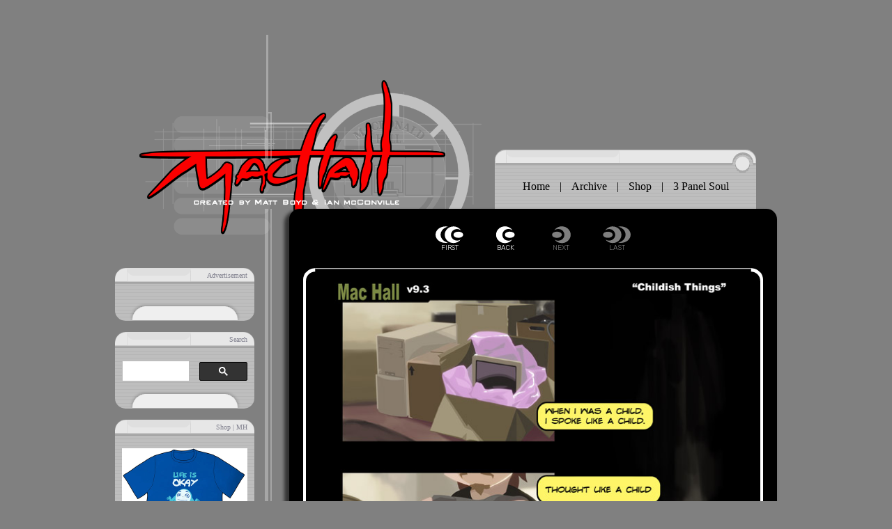

--- FILE ---
content_type: text/html; charset=UTF-8
request_url: http://machall.com/index.php?strip_id=296
body_size: 10933
content:
<!DOCTYPE html>
<html lang="en" class="no-js">
	<head>
		<!-- Document Meta -->
		<meta http-equiv="Content-Type" content="text/html; charset=utf-8" />
		<meta name="viewport" content="width=device-width, initial-scale=1.0">
		<title>Mac Hall - Comic - Childish Things</title>

		<!-- CC Generated Meta -->
		<meta name="description" content="College is shenanigans." /><meta name="twitter:title" content="Mac Hall" /><meta name="twitter:description" content="College is shenanigans." />
		<!-- Style sheets -->
		<link href="https://cdn.hiveworkscomics.com/jumpbar.css" rel="stylesheet" type="text/css" />
		<link href="http://www.machall.com/comiccontrol/defaultstyles.css" rel="stylesheet" type="text/css" />
		<link href="http://www.machall.com/templates/machall/styles.css?v=2" type="text/css" rel="stylesheet" />

		<!-- Favicon -->
		<link rel="icon" href="/favicon.ico" type="image/x-icon">
		<link rel="shortcut icon" href="/favicon.ico" type="image/x-icon">
		<link rel="shortcut icon" href="/favicon.ico" type="image/x-icon" />
		<link rel="apple-touch-icon" sizes="180x180" href="/apple-touch-icon.png">
		<link rel="icon" type="image/png" sizes="32x32" href="/favicon-32x32.png">
		<link rel="icon" type="image/png" sizes="16x16" href="/favicon-16x16.png">
		<link rel="manifest" href="/site.webmanifest">
		<link rel="mask-icon" href="/safari-pinned-tab.svg" color="#5bbad5">
		<meta name="msapplication-TileColor" content="#39407a">
		<meta name="theme-color" content="#ffffff">

		<!-- Opengraph -->
		<meta property="og:url" content="http://www.machall.com/">
		<meta property="og:title" content="Mac Hall">
		<meta property="og:type" content="website">
		<meta property="og:description" content="College is shenanigans.">
		<meta property="og:image" content="http://www.machall.com/comics/20060922.jpg">		

		<!-- Twitter -->
		<meta name="twitter:site" content="@ThreePanelSoul">
		<meta name="twitter:card" content="summary_large_image">		
		<meta name="twitter:image" content="http://www.machall.com/comics/20060922.jpg">			

		<!-- Schema.org/ -->
		<script type='application/ld+json'>
		{
		"@context": "http://www.schema.org",
		"@type": "ComicStory",
		"name": "Mac Hall",
		"url": "http://www.machall.com/",
		"author":"Mac Hall",
		"publisher": "Hiveworks Comics",
		"about":"College is shenanigans."
		}
		</script>

		<!-- Javascript -->
		<script src="https://ajax.googleapis.com/ajax/libs/jquery/3.2.1/jquery.min.js"></script>

		<!-- Ad Code -->
		<script src="https://hb.vntsm.com/v3/live/ad-manager.min.js" type="text/javascript" data-site-id="64e36277bb217e28f5c799c9" data-mode="scan" async onerror="javascript:runFallback();"></script>
		<script src="https://cdn.thehiveworks.com/js/fallback.js"></script>
		
		<!-- Google tag (gtag.js) --> 
		<script async src="https://www.googletagmanager.com/gtag/js?id=G-X609Q3V8RT"></script> 
		<script> window.dataLayer = window.dataLayer || []; function gtag(){dataLayer.push(arguments);} gtag('js', new Date()); gtag('config', 'G-X609Q3V8RT'); </script>

	</head>
<body>
    <div id="wrapper">
		<div id="top-space"></div>
        <header id="header">
            <a href="http://www.machall.com/" class="site-title" alt="Mac Hall"><span id="logo"></span></a>
			<menu id="menu">
				<div id="topper"></div>
				<a href="http://www.machall.com/">Home</a> |
				<a href="http://www.machall.com/comic/archive">Archive</a> |
				<a href="https://topatoco.com/collections/three-panel-soul/" target="_blank">Shop</a> |
				<a href="http://www.threepanelsoul.com/" target="_blank">3 Panel Soul</a>
			</menu>
        </header>
        <main id="content">
			<div id="sidebar">
				<div class="side-container">
					<span class="side-top">Advertisement</span>
					<div id="middle-space"></div>
				</div>
				<div class="side-container">
					<span class="side-top">Search</span>
					<script async src="https://cse.google.com/cse.js?cx=d5a86f3e35f624f23"></script>
					<div class="gcse-search"></div>
				</div>
				<div class="side-container">
					<span class="side-top">Shop | MH</span>
					<a href="https://topatoco.com/collections/three-panel-soul/" target="_blank"><img src="https://www.machall.com/uploads/1690297719-3ps-lifeisok_360x360.jpg"></a>
				</div>
				<div class="side-container">
					<span class="side-top">Three Panel Soul</span>
					<a href="http://www.threepanelsoul.com/" target="_blank"><img src="https://www.machall.com/uploads/1690297890-3pslogo.png"></a>
				</div>
				<div id="hivebee"><a href="https://hiveworkscomics.com/" target="_blank"><img src="/templates/machall/images/hivebee.svg"></a></div>
			</div>		<div id="primary">
		<div id="comic-area">
			<div id="nav-small"><nav class="cc-nav" role="navigation"><a class="cc-first" title="First" rel="first" href="http://www.machall.com/comic/moving-in">First</a><a class="cc-prev" rel="prev" title="Previous" href="http://www.machall.com/comic/origins">Back</a><div class="cc-next-dis" title="Next">Next</div><div class="cc-last-dis" title="Last">Last</div></nav></div>
			<div id="comic-wrap">
				<div id="cc-comicbody"><img title="Childish Things" src="http://www.machall.com/comics/20060922.jpg" id="cc-comic" />				<script>
				function leftArrowPressed() {
					var prev = "http://www.machall.com/comic/origins";
					window.location = prev;
				}

				function rightArrowPressed() {
					var next = "http://www.machall.com/comic/childish-things";
					window.location = next;
				}

				document.onkeydown = function(evt) {
					evt = evt || window.event;
					switch (evt.keyCode) {
						case 37:
							leftArrowPressed();
							break;
						case 39:
							rightArrowPressed();
							break;
					}
				};
				</script>
				</div>			</div>
			<nav class="cc-nav" role="navigation"><a class="cc-first" title="First" rel="first" href="http://www.machall.com/comic/moving-in">First</a><a class="cc-prev" rel="prev" title="Previous" href="http://www.machall.com/comic/origins">Back</a><div class="cc-next-dis" title="Next">Next</div><div class="cc-last-dis" title="Last">Last</div></nav>		</div>
		<div id="hw-jumpbar"></div>
		<script src="https://cdn.hiveworkscomics.com/jumpbar.js"></script>
		<div id="text-area"><div id="text-wrap">
		<div class="cc-newsarea"><div class="cc-newsheader"><a href="http://www.machall.com/comic/childish-things">Childish Things</a></div><div class="cc-publishtime">Posted September 22, 2006 at 3:00 am</div><div class="cc-newsbody"></div></div><div id="cc-transcriptclick"><button type="button" id="cc-transcriptbutton">Click to view comic transcript</button><div class="cc-transcript" id="cc-transcripttogglediv" style="display:none"><p><span style="font-family: Tahoma, verdana, arial, helvetica, sans-serif; font-size: 12px;">[[Various boxes with computer equipment packed in them]] <br>When I was a child, I spoke like a child. <br>[[Ian is folding laundry; There is a box with STFU crossed out, and "STUFF" written on it.]] <br>Thought like a child. <br>[[Ian and Matt shaking hands; JM looking on.]] <br>Felt like a child.<br>[[Ian in an airplane, by a window.]] <br>Now that I have become a man, I have to put away childish things. <br>[[Ian's hand placing a figurine of a lady fighter.]] <br>But I&nbsp;</span><span class="highlight" style="font-weight: bold; font-family: Tahoma, verdana, arial, helvetica, sans-serif; font-size: 12px;">unpacked most of them</span><span style="font-family: Tahoma, verdana, arial, helvetica, sans-serif; font-size: 12px;">&nbsp;when I got there. <br>[[Two monitors are set up, with various figures on top of them. The STFU box is back. There is a piece of paper on a pillar with "Three Rings" on it, with a logo of three circles underneath it.]]</span><br></p></div></div>				<script>
					$("#cc-transcriptbutton").on("click", function(){
						$("#cc-transcripttogglediv").slideToggle();
					});
				</script>
				</div></div>
		
					<div id="news-area"><div id="news-wrap">
			<article class="cc-blogpost"><div class="cc-blogtitle"><a href="http://www.machall.com/news/minor-tweak">Minor tweak</a></div><div class="cc-blog-publishtime">Posted November 3, 2007 at 8:05 pm</div><div class="cc-blogcontent">I put a link to the <a href="http://www.threepanelsoul.com/chat">chat page</a>. I also added a link to <a href="http://www.threepanelsoul.com">Three Panel Soul</a> since some people are still coming to the site cold and asking why we aren't doing comics anymore.</div></article><article class="cc-blogpost"><div class="cc-blogtitle"><a href="http://www.machall.com/news/that-should-do-it">That should do it.</a></div><div class="cc-blog-publishtime">Posted June 20, 2007 at 11:16 am</div><div class="cc-blogcontent">All the comics are loaded back in. I still need to restore the rants, especially the ones that contained comics, like the Morrowind Mod one.<br />
<br />
I also still need tinker with the archive pages. You can search by dialog with that box to the lower right, and once all the comics are transcribed, OhNoRobot will have a <a href="http://ohnorobot.com/archive.pl?comic=286&show=0&page=1">list</a>. We still want to just have a list on our page instead of a <a href="http://www.machall.com/archive.php">calendar</a>, but that's what we've got for now.</div></article><article class="cc-blogpost"><div class="cc-blogtitle"><a href="http://www.machall.com/news/work-in-progress">Work in progress</a></div><div class="cc-blog-publishtime">Posted June 15, 2007 at 9:24 am</div><div class="cc-blogcontent">Thanks to everyone who's been sending in transcriptions. I'm uploading the archives at a rate of about 30 a day, so I hope to have it back up in a reasonable time.
<BR><BR>
<a href="http://threepanelsoul.com/contact.html">Let me know</a> if you see something odd, like two comics appearing on the same page, or a comic repeated. It means I borked up somewhere.</div></article><div style="clear:both;"></div><div class="cc-readmore"><a href="http://www.machall.com/news"></a></div>			<p><a href="/news">» Older news</a></p>
			</div></div>
				
		
		</div><!--end primary-->    </main>	
	<div id="bottom-decor"></div>
</div><!--/wrapper-->
<footer id="cc-footer">
	<p>2000-2007 © Ian McConville & Matt Boyd.<br/>
	Hosted by <a href="https://hiveworkscomics.com/" target="_blank">Hiveworks Comics</a> | <a href="https://www.hiveworkscomics.com/privacy-policy" target="_blank">Privacy Policy</a>.
</footer>

<script>
	
<!-- Ad Replacement Code -->
	$width = $(window).width();
	if($width > 900){ 
		$('#top-space').append('<div class="vm-placement" data-id="64e3676873b54024d0030964"></div>');
		$('#middle-space').append('<div class="vm-placement" data-id="64e3677c73b54024d0030968"></div>');	
		}
	else{ 
		$('#top-space').append('<div class="vm-placement" data-id="64e3677473b54024d0030966"></div>');
		$('#middle-space').append('<div class="vm-placement" data-id="64e36788bb217e28f5c79a04"></div>');
		}
</script>
</body>
</html>


--- FILE ---
content_type: text/css
request_url: http://www.machall.com/templates/machall/styles.css?v=2
body_size: 2747
content:
/*
Comic Title: Mac Hall
Author: Kevin Wilson & Kiri Yu
Description: Template developed for Comic Control installation on Hiveworks servers.  
Comic Control Version: 4.3
*/

/* TYPOGRAPHY */
@import url('https://fonts.googleapis.com/css2?family=Rubik:wght@300&display=swap');

h1 {
	font-size: 27.6px;
}

h2 {
	font-size: 19.2px;
}

h3 {
	
}

h4 {
	
}

hr { border-style: solid; border-width: 2px; margin-top: 1em; }

@media screen and (min-width: 600px){
}


/* GLOBAL */

html {

}

body {
	background: #808080; 
    font-family: "Times New Roman", serif;
    padding:0;
    margin:0;
    box-sizing: border-box;
}

img {
    max-width:100%;
}

a {
    color:#000;
}

a:hover {
	opacity: .75;
}

#wrapper {
    box-sizing: border-box;
    margin:10px auto 0;
    max-width: 950px;
}

select { max-width: 100%; }

.space {
	background: #ccc;
}


/* HEADER */

#header {
    text-align: center;
    padding: 0 30px 0;
    width: 100%;
    box-sizing: border-box;
	display: flex;
	justify-content: space-between;
	align-items: flex-end;
	margin-top: -50px;
	background: url(images/left-techlines-top-piece.svg) top 0 left 135px no-repeat;
}

#header-left {
	
}

#logo {
	background: url(images/logo-seal.png) no-repeat center/contain;
	max-width: 500px;
	height: 250px;
	z-index: -10;
    position: relative;
    bottom: -65px;
	display: block;
}
a:hover #logo { opacity: 1; }

.site-title {
	text-align:center;
	font-weight:bold;
	display:block;
	width: 100%;
	max-width: 500px;
}

a.site-title {
	opacity: 1;
}

#header-right {

}

#top-space{
	max-width: 970px;
	height: 90px;
	margin: 0 auto;
	text-align:center;
}


/* MENU */

#menu {
	text-align: center;
	padding:0;
	margin:0;
	justify-content: center;
	background: url(images/menu-background-repeat.svg);
	width: 375px;
	height: 85px;
	border-radius: 15px 15px 0 0;
}
#menu #topper { background: url(images/header-menu-top-circle-style.svg) no-repeat center/contain; width: 100%; height: 34px; }

#menu div {
	position: relative;
}

#menu a {
	padding: 10px;
	display: inline-block;
	color: #000;
	cursor: pointer;
	text-decoration: none;
}

#mob-menu {

}


/* MAIN CONTENT */

main#content {
	display: flex;
	justify-content: space-between;
	background: url(images/left-techlines-repeat-slice.svg) top 0 left 135px repeat-y;
}

#primary { max-width: 700px;}

/* SIDE BAR */

#sidebar {
	margin-top: 85px;

}

.side-container {
	background-image: url(images/menu-bottom-bar.svg), url(images/sidebar-top.svg), url(images/menu-background-repeat.svg);
	background-position: center bottom -2px, center top, center;
	background-repeat: no-repeat, no-repeat, repeat;
	background-size: auto, contain, auto;
	box-sizing: border-box;
	width: 200px;
	border-radius: 15px;
	padding: 35px 10px;
	margin: 0 0 1em;
	text-align: center;
}

.side-top { 
    color: #80808E;
    font-size: 10px;
    text-align: right;
    display: block;
    margin: -30px 0 25px;
}

.gsc-control-cse { padding: 0 !important; background: none !important; border: 0 !important; }

/* COMIC AREA */

#comic-area {
    margin-bottom:30px;
    text-align:center;
	padding: 5px;
	background: #000;
	border-radius: 15px;
	box-shadow: -5px 5px 5px 2px #333;
}
#comic-wrap { 
	margin: 15px 15px 0;
    background-image: url(images/interior-content-top.svg), url(images/interior-content-bottom.svg), url(images/interior-content-border-single-line.svg), url(images/interior-content-border-single-line.svg);
    background-repeat: no-repeat, no-repeat, repeat-y, repeat-y;
    background-position: center top, center bottom, left, right;
    background-size: contain, contain, auto, auto;
    padding: 20px 45px 40px;
	border-radius: 17px;
}

#cc-comicbody a:hover {
	opacity: 1;
}

#cc-comicbody {
	text-align:center;
}


/* COMIC NAV */

.cc-nav {
	max-width:600px;
	margin: 0 auto;
	padding:20px;
	display:flex;
	justify-content: center;
}

.cc-nav a, .cc-nav div {
	margin:0 10px;
	display:block;
	height: 30px;
	width: 60px;
	padding-top: 45px;
	color: #fff;
	box-sizing: border-box;
	text-decoration: none;
	font-family: 'Rubik', sans-serif;
	text-transform: uppercase;
	font-size: 10px;
}
#nav-small .cc-nav a, #nav-small  .cc-nav div { height: 20px; padding-top: 25px; }

.cc-nav a:hover {
	opacity: .75;
}


.cc-first, .cc-first-dis {
	background:url('images/first.svg') no-repeat center/contain;
}

.cc-prev, .cc-prev-dis {
	background:url('images/back.svg') no-repeat center/contain;;
}

.cc-next,.cc-next-dis {
	background:url('images/next.svg') no-repeat center/contain;;
}

.cc-last,.cc-last-dis {
	background:url('images/last.svg') no-repeat center/contain;;
}

.cc-navaux {
}

.cc-first-dis, .cc-prev-dis, .cc-next-dis, .cc-last-dis { 
	opacity: .5;
}

.cc-first, .cc-first-dis, .cc-prev, .cc-prev-dis {
	
}


.cc-first img, .cc-first-dis img, .cc-prev img, .cc-prev-dis img {
	
}

.cc-next,.cc-next-dis, .cc-last, .cc-last-dis {
	
}

.cc-next img,.cc-next-dis img, .cc-last img, .cc-last-dis img {
	
}


/* SIDEBAR */

#right-space {
	width: 160px;
	height: 600px;	
}

#hive-logo {

}


/* JUMPBAR */

#hw-jumpbar {
    background:#000;
    margin:20px 0;
	border-radius: 20px;
	box-shadow: -5px 5px 5px 2px #333;
}
.hw-jump-discover {
    background: #fff;
}
.hw-jump-discover a { color: #000; }
.hw-jump-desc-wrap {
    background:#000; color: #fff;
	border: 2px solid white;
	border-top: 0;
}
.hw-jump-title {
    background:#fff; color: #000;
}
.hw-jump-down {
    border-top:20px solid #fff;
}
.hw-jump-mid {
    background:#000;
}
.hw-jump-arrow-left {
	cursor: pointer;
}
.hw-jump-arrow-right {
	cursor: pointer;
}
.hw-jump-arrow-left:hover, .hw-jump-arrow-right:hover {
	opacity: .75;
}

#hivebee { width: 100px; margin: 0 auto; text-align: center;}

/* BOTTOM AREA */

#bottom {
	
}

#bottom-left {
	
}

.cc-newsarea {
	
}

.cc-newsheader, .cc-newsheader a {

}

.cc-publishtime{

}

.cc-newsbody {
	
}

#bottom-right {
	
}

#bottom-space {
	width: 300px;
	height: 250px;
	margin-top: 20px;	
}



/* FOOTER */

footer#global-footer{
	text-align: center;
	padding: 20px;
}


/* TEXT PAGE */

#text-area, #news-area {

    margin-bottom:30px;
    text-align:center;
	padding: 5px;
	background: #000;
	color: #fff;
	border-radius: 15px;
	box-shadow: -5px 5px 5px 2px #333;
	max-width: 100%;
}

#text-wrap, #news-wrap {	
	background: #000;
	background-image: url(images/interior-content-top.svg), url(images/interior-content-bottom.svg), url(images/interior-content-border-single-line.svg), url(images/interior-content-border-single-line.svg);
    background-repeat: no-repeat, no-repeat, repeat-y, repeat-y;
    background-position: center top, center bottom, left, right;
    background-size: contain, contain, auto, auto;
    padding: 20px 45px 40px;
	border-radius: 17px;
	margin: 1em;
}
#text-wrap a, #news-wrap a { color: #fff;}
.cc-newsheader a { text-decoration: none; }
.cc-blogcontent { text-align: left; }

.text-box {

}
#bottom-decor { background: url(images/left-techlines-left-lower-corner-piece.svg) bottom left 135px no-repeat; height: 80px; }
#cc-footer {
	background-image: url(images/footer-menu-bottom-bar.svg), url(images/menu-background-repeat.svg);
    background-repeat: no-repeat, repeat;
	background-size:  100%, auto;
	background-position: bottom -2px center, center;
    padding: 50px 0 2em;
    margin: -120px auto 2em;
	box-shadow: -5px 5px 7px 3px #333;
	border-radius: 20px;
    position: relative;
    left: 30px;
    width: 350px;
    text-align: center;
	z-index: -10;

}


/* BLOG */

.cc-blogpost {
	background-color: #e7e7e7;
	background-image: url(images/news-menu-top.svg), url(images/news-menu-bottom.svg), url(images/news-bg2.svg);
	background-repeat: no-repeat, no-repeat, repeat;
	background-size: auto;
	background-position: top -2px center, bottom -8px center, center;
	color: #000;
	margin: .5em 0 1em;
	padding: 35px 10px; 
	border-radius: 19px 19px 25px 25px; 
	border: 5px solid black;
}
.cc-blogtitle { text-align: left; }
#news-wrap .cc-blogpost a { color: #000; }
.cc-blogtitle a { text-decoration: none; font-size: 20px; font-style: italic;}
.cc-blogtitle a:hover { text-decoration: underline; }
.cc-blog-publishtime { color: #BA004E; text-align: right; font-size: 14px; }

#cc-transcriptclick { padding: 0; border: 0; text-align: center; }


#text-area td p, #news-area td p {
	padding: 0;
}

#text-area p, #news-area p {
}

#text-area h2, #news-area h2 {
	margin: 0 0 8px 0;	
}


@media screen and (min-width: 600px){
	#text-area, #news-area {
		width: 700px;
		box-sizing: border-box;
	}

	#text-area table tr, #news-area table tr {
		flex-direction: row;
	}

	#text-area p, #news-area p {
		margin: 0;
	}

}

/* ARCHIVE PAGE */

.cc-storyline-contain {
	border-bottom: 3px solid #fff;
    padding-bottom: 20px;
    margin-bottom: 20px;
}


.cc-storyline-text {
	float: none;

}

.cc-storyline-header {
	border: 0; 

}


/* MEDIA QUERIES */


@media screen and (max-width: 900px){
	
	#top-space {		
		width:320px;
		height:50px;
	}
	#header { margin: 3em auto 0; padding: 0; flex-wrap: wrap; justify-content: space-evenly; background: none; }
	#logo { bottom: auto; }
	#menu, #sidebar { margin: 0 auto; }
	
	main#content { flex-wrap: wrap; flex-direction: column-reverse; background: none; }
	#primary { max-width: 90%; margin: 0 auto;}
	#sidebar { width: 90%; }
	.side-container { width: 100%; border-radius: 40px 40px 20px 20px; }
	.side-top { font-size: 16px; margin: -20px 20px 25px; }
	
	#bottom-decor { display: none; }
	#cc-footer { margin: 0 auto 2em; padding-top: 0.5em; border-radius: 20px; width: 90%; box-shadow: none; position: revert; }

}

--- FILE ---
content_type: image/svg+xml
request_url: http://www.machall.com/templates/machall/images/footer-menu-bottom-bar.svg
body_size: 949
content:
<svg width="326" height="28" viewBox="0 0 326 28" fill="none" xmlns="http://www.w3.org/2000/svg">
<g filter="url(#filter0_d_1393_4502)">
<path d="M4 25C4 13.9543 12.9543 5 24 5H302C313.046 5 322 13.9543 322 25V25H4V25Z" fill="#EFEFEF"/>
</g>
<defs>
<filter id="filter0_d_1393_4502" x="0" y="0" width="326" height="28" filterUnits="userSpaceOnUse" color-interpolation-filters="sRGB">
<feFlood flood-opacity="0" result="BackgroundImageFix"/>
<feColorMatrix in="SourceAlpha" type="matrix" values="0 0 0 0 0 0 0 0 0 0 0 0 0 0 0 0 0 0 127 0" result="hardAlpha"/>
<feOffset dy="-1"/>
<feGaussianBlur stdDeviation="2"/>
<feComposite in2="hardAlpha" operator="out"/>
<feColorMatrix type="matrix" values="0 0 0 0 0 0 0 0 0 0 0 0 0 0 0 0 0 0 0.25 0"/>
<feBlend mode="normal" in2="BackgroundImageFix" result="effect1_dropShadow_1393_4502"/>
<feBlend mode="normal" in="SourceGraphic" in2="effect1_dropShadow_1393_4502" result="shape"/>
</filter>
</defs>
</svg>


--- FILE ---
content_type: image/svg+xml
request_url: http://www.machall.com/templates/machall/images/header-menu-top-circle-style.svg
body_size: 1283
content:
<svg width="374" height="32" viewBox="0 0 374 32" fill="none" xmlns="http://www.w3.org/2000/svg">
<g filter="url(#filter0_d_1393_4640)">
<path d="M16 0H15C6.71582 0 0 6.71582 0 15V18H16V0Z" fill="#E7E7E7"/>
<rect width="161.75" height="18" transform="translate(16)" fill="#E7E7E7"/>
<path d="M16 0H177.75V1C177.75 5.97056 173.721 10 168.75 10H25C20.0294 10 16 5.97056 16 1V0Z" fill="#DFDFDF"/>
<path d="M177.75 18H339.5V0H177.75V18Z" fill="#E7E7E7"/>
<circle cx="355" cy="19" r="10" fill="#E7E7E7"/>
<path d="M339.5 18H340.5C340.5 9.71582 347.216 3 355.5 3C363.784 3 370.5 9.71582 370.5 18H374V15C374 6.71582 367.284 0 359 0H339.5V18Z" fill="#E7E7E7"/>
</g>
<defs>
<filter id="filter0_d_1393_4640" x="0" y="0" width="374" height="32" filterUnits="userSpaceOnUse" color-interpolation-filters="sRGB">
<feFlood flood-opacity="0" result="BackgroundImageFix"/>
<feColorMatrix in="SourceAlpha" type="matrix" values="0 0 0 0 0 0 0 0 0 0 0 0 0 0 0 0 0 0 127 0" result="hardAlpha"/>
<feOffset dy="3"/>
<feColorMatrix type="matrix" values="0 0 0 0 0 0 0 0 0 0 0 0 0 0 0 0 0 0 0.11 0"/>
<feBlend mode="normal" in2="BackgroundImageFix" result="effect1_dropShadow_1393_4640"/>
<feBlend mode="normal" in="SourceGraphic" in2="effect1_dropShadow_1393_4640" result="shape"/>
</filter>
</defs>
</svg>


--- FILE ---
content_type: image/svg+xml
request_url: http://www.machall.com/templates/machall/images/next.svg
body_size: 945
content:
<svg width="42" height="39" viewBox="0 0 42 39" fill="none" xmlns="http://www.w3.org/2000/svg">
<path d="M22.0916 37.9198C33.0331 37.9198 41.9029 29.4934 41.9029 19.099C41.9029 8.70465 33.0331 0.27832 22.0916 0.27832C14.9162 0.27832 8.63177 3.90228 5.15564 9.32865C7.55627 7.39087 10.6659 6.22171 14.0629 6.22171C21.6643 6.22171 27.8265 12.0758 27.8265 19.2972C27.8265 26.5185 21.6643 32.3726 14.0629 32.3726C10.9243 32.3726 8.03105 31.3746 5.71564 29.6944C9.28238 34.66 15.2863 37.9198 22.0916 37.9198Z" fill="white"/>
<path d="M11.1958 26.0329C13.9295 26.0329 16.5023 25.4216 18.4618 24.333C20.3542 23.2816 22.092 21.5129 22.092 19.099C22.092 16.6851 20.3542 14.9163 18.4618 13.865C16.5023 12.7764 13.9295 12.165 11.1958 12.165C8.46207 12.165 5.88925 12.7764 3.92973 13.865C2.03733 14.9163 0.299561 16.6851 0.299561 19.099C0.299561 21.5129 2.03733 23.2816 3.92973 24.333C5.88925 25.4216 8.46207 26.0329 11.1958 26.0329Z" fill="white"/>
</svg>


--- FILE ---
content_type: image/svg+xml
request_url: http://www.machall.com/templates/machall/images/first.svg
body_size: 1272
content:
<svg width="63" height="39" viewBox="0 0 63 39" fill="none" xmlns="http://www.w3.org/2000/svg">
<path d="M40.613 37.9198C29.6715 37.9198 20.8017 29.4934 20.8017 19.099C20.8017 8.70465 29.6715 0.27832 40.613 0.27832C47.7883 0.27832 54.0728 3.90228 57.549 9.32865C55.1483 7.39087 52.0387 6.22171 48.6417 6.22171C41.0403 6.22171 34.8781 12.0758 34.8781 19.2972C34.8781 26.5185 41.0403 32.3726 48.6417 32.3726C51.7803 32.3726 54.6735 31.3746 56.9889 29.6944C53.4222 34.66 47.4183 37.9198 40.613 37.9198Z" fill="white"/>
<path d="M27.9747 36.9532C26.1465 37.3607 24.2257 37.5779 22.2444 37.5779C9.95916 37.5779 4.722e-05 29.2281 4.722e-05 18.9281C4.722e-05 8.62812 9.95916 0.27832 22.2444 0.27832C24.2257 0.27832 26.1465 0.495495 27.9747 0.903C18.4666 3.02227 11.4608 10.2892 11.4608 18.9281C11.4608 27.567 18.4666 34.834 27.9747 36.9532Z" fill="white"/>
<path d="M51.5088 26.0329C48.7751 26.0329 46.2023 25.4216 44.2428 24.333C42.3504 23.2816 40.6126 21.5129 40.6126 19.099C40.6126 16.6851 42.3504 14.9163 44.2428 13.865C46.2023 12.7764 48.7751 12.165 51.5088 12.165C54.2425 12.165 56.8153 12.7764 58.7749 13.865C60.6673 14.9163 62.405 16.6851 62.405 19.099C62.405 21.5129 60.6673 23.2816 58.7749 24.333C56.8153 25.4216 54.2425 26.0329 51.5088 26.0329Z" fill="white"/>
</svg>


--- FILE ---
content_type: image/svg+xml
request_url: http://www.machall.com/templates/machall/images/last.svg
body_size: 1271
content:
<svg width="63" height="39" viewBox="0 0 63 39" fill="none" xmlns="http://www.w3.org/2000/svg">
<path d="M22.3111 37.9198C33.2526 37.9198 42.1224 29.4934 42.1224 19.099C42.1224 8.70465 33.2526 0.27832 22.3111 0.27832C15.1357 0.27832 8.85126 3.90228 5.37512 9.32865C7.77575 7.39087 10.8853 6.22171 14.2823 6.22171C21.8838 6.22171 28.046 12.0758 28.046 19.2972C28.046 26.5185 21.8838 32.3726 14.2823 32.3726C11.1438 32.3726 8.25053 31.3746 5.93513 29.6944C9.50186 34.66 15.5058 37.9198 22.3111 37.9198Z" fill="white"/>
<path d="M34.9495 36.9532C36.7777 37.3607 38.6985 37.5779 40.6798 37.5779C52.965 37.5779 62.9241 29.2281 62.9241 18.9281C62.9241 8.62812 52.965 0.27832 40.6798 0.27832C38.6985 0.27832 36.7777 0.495495 34.9495 0.903C44.4576 3.02227 51.4634 10.2892 51.4634 18.9281C51.4634 27.567 44.4576 34.834 34.9495 36.9532Z" fill="white"/>
<path d="M11.4153 26.0329C14.1489 26.0329 16.7218 25.4216 18.6813 24.333C20.5737 23.2816 22.3115 21.5129 22.3115 19.099C22.3115 16.6851 20.5737 14.9163 18.6813 13.865C16.7218 12.7764 14.1489 12.165 11.4153 12.165C8.68156 12.165 6.10873 12.7764 4.14922 13.865C2.25681 14.9163 0.519043 16.6851 0.519043 19.099C0.519043 21.5129 2.25681 23.2816 4.14922 24.333C6.10873 25.4216 8.68156 26.0329 11.4153 26.0329Z" fill="white"/>
</svg>


--- FILE ---
content_type: image/svg+xml
request_url: http://www.machall.com/templates/machall/images/left-techlines-repeat-slice.svg
body_size: 590
content:
<svg width="165" height="28" viewBox="0 0 165 28" fill="none" xmlns="http://www.w3.org/2000/svg">
<g clip-path="url(#clip0_1391_4437)">
<path fill-rule="evenodd" clip-rule="evenodd" d="M85 -2468H82V-2331H80V-2312H54V-2311H80V-2309H0V-2308H80V72H40V73H74V74H80V94H85V74H89V135H90V74H94V80H95V73H96V72H90V-2308H92V-2309H90V-2311H95V-2312H90V-2357H85V-2468ZM85 -2355V-2312H88V-2355H85ZM89 72H85V-2308H88V68H89V72ZM88 -2309H85V-2311H88V-2309Z" fill="white" fill-opacity="0.3"/>
</g>
<defs>
<clipPath id="clip0_1391_4437">
<rect width="165" height="28" fill="white"/>
</clipPath>
</defs>
</svg>


--- FILE ---
content_type: image/svg+xml
request_url: http://www.machall.com/templates/machall/images/interior-content-border-single-line.svg
body_size: 155
content:
<svg width="4" height="26" viewBox="0 0 4 26" fill="none" xmlns="http://www.w3.org/2000/svg">
<path d="M2 26L2 0" stroke="white" stroke-width="4"/>
</svg>


--- FILE ---
content_type: image/svg+xml
request_url: http://www.machall.com/templates/machall/images/left-techlines-left-lower-corner-piece.svg
body_size: 847
content:
<svg width="165" height="80" viewBox="0 0 165 80" fill="none" xmlns="http://www.w3.org/2000/svg">
<g clip-path="url(#clip0_1391_4423)">
<path d="M70 13C98.8 65 145.667 79.3333 165.5 80V71.5C159.895 71.2645 154.563 70.516 149.5 69.3499V49.5H147.5V68.8643C146.828 68.6928 146.162 68.5139 145.5 68.328V49.5H144.5V68.0406C109.545 57.7689 88.2707 27.7488 79 13H70Z" fill="white" fill-opacity="0.1"/>
<path fill-rule="evenodd" clip-rule="evenodd" d="M85 -2527H82V-2390H80V-2371H54V-2370H80V-2368H0V-2367H80V13H40V14H74V15H80V35H85V15H89V76H90V15H94V21H95V14H96V13H90V-2367H92V-2368H90V-2370H95V-2371H90V-2416H85V-2527ZM85 -2414V-2371H88V-2414H85ZM89 13H85V-2367H88V9H89V13ZM88 -2368H85V-2370H88V-2368Z" fill="white" fill-opacity="0.3"/>
</g>
<defs>
<clipPath id="clip0_1391_4423">
<rect width="165" height="80" fill="white"/>
</clipPath>
</defs>
</svg>


--- FILE ---
content_type: image/svg+xml
request_url: http://www.machall.com/templates/machall/images/back.svg
body_size: 938
content:
<svg width="43" height="39" viewBox="0 0 43 39" fill="none" xmlns="http://www.w3.org/2000/svg">
<path d="M20.786 37.9198C9.84455 37.9198 0.974758 29.4934 0.974758 19.099C0.974758 8.70465 9.84455 0.27832 20.786 0.27832C27.9614 0.27832 34.2459 3.90228 37.722 9.32865C35.3214 7.39087 32.2118 6.22171 28.8148 6.22171C21.2134 6.22171 15.0512 12.0758 15.0512 19.2972C15.0512 26.5185 21.2134 32.3726 28.8148 32.3726C31.9534 32.3726 34.8466 31.3746 37.162 29.6944C33.5953 34.66 27.5914 37.9198 20.786 37.9198Z" fill="white"/>
<path d="M31.682 26.0329C28.9483 26.0329 26.3755 25.4216 24.416 24.333C22.5236 23.2816 20.7858 21.5129 20.7858 19.099C20.7858 16.6851 22.5236 14.9163 24.416 13.865C26.3755 12.7764 28.9483 12.165 31.682 12.165C34.4157 12.165 36.9886 12.7764 38.9481 13.865C40.8405 14.9163 42.5782 16.6851 42.5782 19.099C42.5782 21.5129 40.8405 23.2816 38.9481 24.333C36.9886 25.4216 34.4157 26.0329 31.682 26.0329Z" fill="white"/>
</svg>


--- FILE ---
content_type: image/svg+xml
request_url: http://www.machall.com/templates/machall/images/sidebar-top.svg
body_size: 1088
content:
<svg width="186" height="21" viewBox="0 0 186 21" fill="none" xmlns="http://www.w3.org/2000/svg">
<g filter="url(#filter0_d_1508_3296)">
<path d="M16 0H15C6.71582 0 0 6.71582 0 15V18H16V0Z" fill="#E7E7E7"/>
<rect width="85" height="18" transform="translate(16)" fill="#E7E7E7"/>
<path d="M16 0H101V1C101 5.97056 96.9706 10 92 10H25C20.0294 10 16 5.97056 16 1V0Z" fill="#DFDFDF"/>
<path d="M101 18H186V15C186 6.71573 179.284 0 171 0H101V18Z" fill="#E7E7E7"/>
</g>
<defs>
<filter id="filter0_d_1508_3296" x="0" y="0" width="186" height="21" filterUnits="userSpaceOnUse" color-interpolation-filters="sRGB">
<feFlood flood-opacity="0" result="BackgroundImageFix"/>
<feColorMatrix in="SourceAlpha" type="matrix" values="0 0 0 0 0 0 0 0 0 0 0 0 0 0 0 0 0 0 127 0" result="hardAlpha"/>
<feOffset dy="3"/>
<feColorMatrix type="matrix" values="0 0 0 0 0 0 0 0 0 0 0 0 0 0 0 0 0 0 0.11 0"/>
<feBlend mode="normal" in2="BackgroundImageFix" result="effect1_dropShadow_1508_3296"/>
<feBlend mode="normal" in="SourceGraphic" in2="effect1_dropShadow_1508_3296" result="shape"/>
</filter>
</defs>
</svg>


--- FILE ---
content_type: image/svg+xml
request_url: http://www.machall.com/templates/machall/images/menu-bottom-bar.svg
body_size: 949
content:
<svg width="159" height="28" viewBox="0 0 159 28" fill="none" xmlns="http://www.w3.org/2000/svg">
<g filter="url(#filter0_d_1393_4464)">
<path d="M4 25C4 13.9543 12.9543 5 24 5H135C146.046 5 155 13.9543 155 25V25H4V25Z" fill="#EFEFEF"/>
</g>
<defs>
<filter id="filter0_d_1393_4464" x="0" y="0" width="159" height="28" filterUnits="userSpaceOnUse" color-interpolation-filters="sRGB">
<feFlood flood-opacity="0" result="BackgroundImageFix"/>
<feColorMatrix in="SourceAlpha" type="matrix" values="0 0 0 0 0 0 0 0 0 0 0 0 0 0 0 0 0 0 127 0" result="hardAlpha"/>
<feOffset dy="-1"/>
<feGaussianBlur stdDeviation="2"/>
<feComposite in2="hardAlpha" operator="out"/>
<feColorMatrix type="matrix" values="0 0 0 0 0 0 0 0 0 0 0 0 0 0 0 0 0 0 0.25 0"/>
<feBlend mode="normal" in2="BackgroundImageFix" result="effect1_dropShadow_1393_4464"/>
<feBlend mode="normal" in="SourceGraphic" in2="effect1_dropShadow_1393_4464" result="shape"/>
</filter>
</defs>
</svg>


--- FILE ---
content_type: application/javascript
request_url: https://hb.vntsm.com/v4/live/vms/63879.js
body_size: 1106
content:
"use strict";(self.__VM_WPK_C_LR__m=self.__VM_WPK_C_LR__m||[]).push([[63879],{29335(e,t,r){r.r(t),r.d(t,{DEFAULT_PH:()=>_,REQUEST_URL:()=>b,SYNC_URL:()=>v,spec:()=>y});var n=r(64467),a=r(80296),o=r(79675),i=r(6898),s=r(75203),p=r(70433),d=r(63172),m=r(90869),c=r(87037),u=r(50301);function f(e,t){var r=Object.keys(e);if(Object.getOwnPropertySymbols){var n=Object.getOwnPropertySymbols(e);t&&(n=n.filter(function(t){return Object.getOwnPropertyDescriptor(e,t).enumerable})),r.push.apply(r,n)}return r}function l(e){for(var t=1;t<arguments.length;t++){var r=null!=arguments[t]?arguments[t]:{};t%2?f(Object(r),!0).forEach(function(t){(0,n.A)(e,t,r[t])}):Object.getOwnPropertyDescriptors?Object.defineProperties(e,Object.getOwnPropertyDescriptors(r)):f(Object(r)).forEach(function(t){Object.defineProperty(e,t,Object.getOwnPropertyDescriptor(r,t))})}return e}var b="https://rtb.openx.net/openrtbb/prebidjs",v="https://u.openx.net/w/1.0/pd",_="2d1251ae-7f3a-47cf-bd2a-2f288854a0ba",y={code:"openx",gvlid:69,supportedMediaTypes:[c.D4,c.G_,c.s6],isBidRequestValid:function(e){var t=e.params.delDomain||e.params.platform;return p.A(e,"mediaTypes.banner")&&t?!!e.params.unit||p.A(e,"mediaTypes.banner.sizes.length")>0:!(!e.params.unit||!t)},buildRequests:function(e,t){var r=e.filter(function(e){return O(e)}),n=e.filter(function(e){return function(e){var t=!O(e)&&!h(e);return p.A(e,"mediaTypes.banner")||t}(e)||h(e)}).map(function(e){return l(l({},e),{},{mediaTypes:l(l({},e.mediaTypes),{},{video:void 0})})}),a=n.length?[x(n,t,null)]:[];return r.forEach(function(e){a.push(x([e],t,c.G_))}),a},interpretResponse:function(e,t){return e.body||(e.body={nbr:0}),g.fromORTB({request:t.data,response:e.body})},getUserSyncs:function(e,t,r,n){if(e.iframeEnabled||e.pixelEnabled){var a=e.iframeEnabled?"iframe":"image",o=[],i=v;if(r&&(o.push("gdpr="+(r.gdprApplies?1:0)),o.push("gdpr_consent="+encodeURIComponent(r.consentString||""))),n&&o.push("us_privacy="+encodeURIComponent(n)),t.length>0&&t[0].body&&t[0].body.ext){var s=t[0].body.ext;s.delDomain?i="https://".concat(s.delDomain,"/w/1.0/pd"):s.platform&&o.push("ph="+s.platform)}else o.push("ph="+_);return[{type:a,url:"".concat(i).concat(o.length>0?"?"+o.join("&"):"")}]}}};(0,s.a$)(y);var g=(0,u.A)({context:{netRevenue:!0,ttl:300,nativeRequest:{eventtrackers:[{event:1,methods:[1,2]}]}},imp:function(e,t,r){var n=e(t,r);return(0,m.mergeDeep)(n,{tagid:t.params.unit,ext:{divid:t.adUnitCode}}),t.params.customParams&&d.J(n,"ext.customParams",t.params.customParams),t.params.customFloor&&!n.bidfloor&&(n.bidfloor=t.params.customFloor),n},request:function(e,t,r,n){var a=e(t,r,n);(0,m.mergeDeep)(a,{at:1,ext:{bc:"".concat("hb_pb_ortb","_").concat("2.0"),pv:"9.53.4"}});var o=n.bidRequests[0];return o.params.coppa&&d.J(a,"regs.coppa",1),o.params.doNotTrack&&d.J(a,"device.dnt",1),o.params.platform&&d.J(a,"ext.platform",o.params.platform),o.params.delDomain&&d.J(a,"ext.delDomain",o.params.delDomain),o.params.response_template_name&&d.J(a,"ext.response_template_name",o.params.response_template_name),o.params.test&&(a.test=1),a},bidResponse:function(e,t,r){var n=e(t,r);return t.ext&&(n.meta.networkId=t.ext.dsp_id,n.meta.advertiserId=t.ext.buyer_id,n.meta.brandId=t.ext.brand_id),n},response:function(e,t,r,n){var o=n.ortbRequest;o.ext&&(o.ext.delDomain&&d.J(r,"ext.delDomain",o.ext.delDomain),o.ext.platform&&d.J(r,"ext.platform",o.ext.platform));var i=e(t,r,n),s=p.A(r,"ext.fledge_auction_configs");return s?(s=Object.entries(s).map(function(e){var t,r=(0,a.A)(e,2),o=r[0],i=r[1];return{bidId:o,config:(0,m.mergeDeep)(Object.assign({},i),{auctionSignals:{ortb2Imp:null===(t=n.impContext[o])||void 0===t?void 0:t.imp}})}}),{bids:i.bids,paapi:s}):i},overrides:{imp:{bidfloor:function(e,t,r,n){var a={};e(a,r,l(l({},n),{},{currency:"USD"})),"USD"===a.bidfloorcur&&Object.assign(t,a)},video:function(e,t,r,a){var o=r.mediaTypes[c.G_];o&&(o=Object.assign({},o,r.params.video),r=l(l({},r),{},{mediaTypes:(0,n.A)({},c.G_,o)})),e(t,r,a)}}}});function x(e,t,r){return{method:"POST",url:i.$W.getConfig("openxOrtbUrl")||b,data:g.toORTB({bidRequests:e,bidderRequest:t,context:{mediaType:r}})}}function O(e){return p.A(e,"mediaTypes.video")}function h(e){return p.A(e,"mediaTypes.native")}(0,o.E)("openxBidAdapter")}}]);

--- FILE ---
content_type: image/svg+xml
request_url: http://www.machall.com/templates/machall/images/menu-background-repeat.svg
body_size: 649
content:
<svg width="50" height="50" viewBox="0 0 50 50" fill="none" xmlns="http://www.w3.org/2000/svg" xmlns:xlink="http://www.w3.org/1999/xlink">
<rect width="50" height="50" fill="url(#pattern0)"/>
<defs>
<pattern id="pattern0" patternContentUnits="objectBoundingBox" width="0.02" height="0.1">
<use xlink:href="#image0_1393_4466" transform="scale(0.02)"/>
</pattern>
<image id="image0_1393_4466" width="1" height="5" xlink:href="[data-uri]"/>
</defs>
</svg>


--- FILE ---
content_type: image/svg+xml
request_url: http://www.machall.com/templates/machall/images/news-menu-top.svg
body_size: 8548
content:
<svg width="563" height="27" viewBox="0 0 563 27" fill="none" xmlns="http://www.w3.org/2000/svg" xmlns:xlink="http://www.w3.org/1999/xlink">
<path d="M2 17C2 8.16344 9.16344 1 18 1H545C553.837 1 561 8.16344 561 17V27H2V17Z" fill="url(#pattern0)"/>
<g filter="url(#filter0_d_1393_4509)">
<path d="M3.00366 17C3.00366 8.71573 9.71939 2 18.0037 2H27.0033C28.6866 4.53324 32.6593 9.6 35.0832 9.6H220.921C223.345 9.6 227.317 4.53324 229.001 2H544.996C553.281 2 559.996 8.71573 559.996 17V21H552.998C553.034 20.5798 553.052 20.1545 553.052 19.725C553.052 11.5926 546.548 5 538.526 5C530.504 5 524 11.5926 524 19.725C524 20.1545 524.018 20.5798 524.054 21H3.00366V17Z" fill="white" fill-opacity="0.7"/>
<path opacity="0.5" d="M27 2C28.6833 4.66657 32.656 10 35.08 10H220.92C223.344 10 227.317 4.66657 229 2H27Z" fill="url(#paint0_linear_1393_4509)"/>
</g>
<mask id="mask0_1393_4509" style="mask-type:alpha" maskUnits="userSpaceOnUse" x="528" y="9" width="21" height="18">
<rect x="528" y="9" width="21" height="18" fill="#D9D9D9"/>
</mask>
<g mask="url(#mask0_1393_4509)">
<circle cx="538.5" cy="19.5" r="10.5" fill="black"/>
</g>
<path d="M410.828 16.0001V7.36011H412.664L417.716 13.3841V7.36011H419.468V16.0001H417.632L412.556 9.95211V16.0001H410.828Z" fill="black"/>
<path d="M423.236 16.0001V7.36011H431.204V9.10011H424.988V10.8041H429.992V12.5561H424.988V14.2601H431.204V16.0001H423.236Z" fill="black"/>
<path d="M437.692 16.0001L434.548 7.36011H436.384L438.364 12.7721L440.344 7.36011H441.976L443.968 12.7721L445.948 7.36011H447.784L444.64 16.0001H443.296L441.16 10.1681L439.036 16.0001H437.692Z" fill="black"/>
<path d="M453.036 16.0001C452.724 16.0001 452.436 15.9241 452.172 15.7721C451.908 15.6121 451.7 15.4041 451.548 15.1481C451.396 14.8841 451.32 14.5921 451.32 14.2721V13.5401H453.048V14.1881C453.048 14.2121 453.052 14.2321 453.06 14.2481C453.076 14.2561 453.092 14.2601 453.108 14.2601H458.136C458.152 14.2601 458.168 14.2561 458.184 14.2481C458.2 14.2321 458.208 14.2121 458.208 14.1881V12.6161C458.208 12.6001 458.2 12.5881 458.184 12.5801C458.168 12.5641 458.152 12.5561 458.136 12.5561H453.036C452.724 12.5561 452.436 12.4801 452.172 12.3281C451.908 12.1681 451.7 11.9561 451.548 11.6921C451.396 11.4281 451.32 11.1401 451.32 10.8281V9.08811C451.32 8.76811 451.396 8.48011 451.548 8.22411C451.7 7.96011 451.908 7.75211 452.172 7.60011C452.436 7.44011 452.724 7.36011 453.036 7.36011H458.232C458.544 7.36011 458.828 7.44011 459.084 7.60011C459.348 7.75211 459.56 7.96011 459.72 8.22411C459.88 8.48011 459.96 8.76811 459.96 9.08811V9.82011H458.208V9.17211C458.208 9.14811 458.2 9.13211 458.184 9.12411C458.168 9.10811 458.152 9.10011 458.136 9.10011H453.108C453.092 9.10011 453.076 9.10811 453.06 9.12411C453.052 9.13211 453.048 9.14811 453.048 9.17211V10.7441C453.048 10.7601 453.052 10.7761 453.06 10.7921C453.076 10.8001 453.092 10.8041 453.108 10.8041H458.232C458.544 10.8041 458.828 10.8841 459.084 11.0441C459.348 11.1961 459.56 11.4041 459.72 11.6681C459.88 11.9321 459.96 12.2201 459.96 12.5321V14.2721C459.96 14.5921 459.88 14.8841 459.72 15.1481C459.56 15.4041 459.348 15.6121 459.084 15.7721C458.828 15.9241 458.544 16.0001 458.232 16.0001H453.036Z" fill="black"/>
<path d="M469.855 16.0001V7.37211H476.755C477.075 7.37211 477.363 7.45211 477.619 7.61211C477.883 7.76411 478.095 7.97211 478.255 8.23611C478.415 8.50011 478.495 8.78811 478.495 9.10011V11.3801C478.495 11.6921 478.415 11.9801 478.255 12.2441C478.095 12.5001 477.883 12.7081 477.619 12.8681C477.363 13.0201 477.075 13.0961 476.755 13.0961L471.583 13.1081V16.0001H469.855ZM471.655 11.3561H476.671C476.695 11.3561 476.711 11.3521 476.719 11.3441C476.735 11.3281 476.743 11.3121 476.743 11.2961V9.17211C476.743 9.14811 476.735 9.13211 476.719 9.12411C476.711 9.10811 476.695 9.10011 476.671 9.10011H471.655C471.631 9.10011 471.611 9.10811 471.595 9.12411C471.587 9.13211 471.583 9.14811 471.583 9.17211V11.2961C471.583 11.3121 471.587 11.3281 471.595 11.3441C471.611 11.3521 471.631 11.3561 471.655 11.3561Z" fill="black"/>
<path d="M483.451 16.0001C483.131 16.0001 482.839 15.9241 482.575 15.7721C482.319 15.6121 482.111 15.4041 481.951 15.1481C481.799 14.8841 481.723 14.5921 481.723 14.2721V9.08811C481.723 8.76811 481.799 8.48011 481.951 8.22411C482.111 7.96011 482.319 7.75211 482.575 7.60011C482.839 7.44011 483.131 7.36011 483.451 7.36011H488.635C488.947 7.36011 489.231 7.44011 489.487 7.60011C489.751 7.75211 489.963 7.96011 490.123 8.22411C490.283 8.48011 490.363 8.76811 490.363 9.08811V14.2721C490.363 14.5921 490.283 14.8841 490.123 15.1481C489.963 15.4041 489.751 15.6121 489.487 15.7721C489.231 15.9241 488.947 16.0001 488.635 16.0001H483.451ZM483.523 14.2601H488.539C488.563 14.2601 488.579 14.2561 488.587 14.2481C488.603 14.2321 488.611 14.2121 488.611 14.1881V9.17211C488.611 9.14811 488.603 9.13211 488.587 9.12411C488.579 9.10811 488.563 9.10011 488.539 9.10011H483.523C483.499 9.10011 483.479 9.10811 483.463 9.12411C483.455 9.13211 483.451 9.14811 483.451 9.17211V14.1881C483.451 14.2121 483.455 14.2321 483.463 14.2481C483.479 14.2561 483.499 14.2601 483.523 14.2601Z" fill="black"/>
<path d="M495.777 16.0001C495.465 16.0001 495.177 15.9241 494.913 15.7721C494.649 15.6121 494.441 15.4041 494.289 15.1481C494.137 14.8841 494.061 14.5921 494.061 14.2721V13.5401H495.789V14.1881C495.789 14.2121 495.793 14.2321 495.801 14.2481C495.817 14.2561 495.833 14.2601 495.849 14.2601H500.877C500.893 14.2601 500.909 14.2561 500.925 14.2481C500.941 14.2321 500.949 14.2121 500.949 14.1881V12.6161C500.949 12.6001 500.941 12.5881 500.925 12.5801C500.909 12.5641 500.893 12.5561 500.877 12.5561H495.777C495.465 12.5561 495.177 12.4801 494.913 12.3281C494.649 12.1681 494.441 11.9561 494.289 11.6921C494.137 11.4281 494.061 11.1401 494.061 10.8281V9.08811C494.061 8.76811 494.137 8.48011 494.289 8.22411C494.441 7.96011 494.649 7.75211 494.913 7.60011C495.177 7.44011 495.465 7.36011 495.777 7.36011H500.973C501.285 7.36011 501.569 7.44011 501.825 7.60011C502.089 7.75211 502.301 7.96011 502.461 8.22411C502.621 8.48011 502.701 8.76811 502.701 9.08811V9.82011H500.949V9.17211C500.949 9.14811 500.941 9.13211 500.925 9.12411C500.909 9.10811 500.893 9.10011 500.877 9.10011H495.849C495.833 9.10011 495.817 9.10811 495.801 9.12411C495.793 9.13211 495.789 9.14811 495.789 9.17211V10.7441C495.789 10.7601 495.793 10.7761 495.801 10.7921C495.817 10.8001 495.833 10.8041 495.849 10.8041H500.973C501.285 10.8041 501.569 10.8841 501.825 11.0441C502.089 11.1961 502.301 11.4041 502.461 11.6681C502.621 11.9321 502.701 12.2201 502.701 12.5321V14.2721C502.701 14.5921 502.621 14.8841 502.461 15.1481C502.301 15.4041 502.089 15.6121 501.825 15.7721C501.569 15.9241 501.285 16.0001 500.973 16.0001H495.777Z" fill="black"/>
<path d="M509.435 16.0001V9.10011H505.979V7.36011H514.619V9.10011H511.175V16.0001H509.435Z" fill="black"/>
<path fill-rule="evenodd" clip-rule="evenodd" d="M545 3H18C10.268 3 4 9.26801 4 17V25H559V17C559 9.26802 552.732 3 545 3ZM18 1C9.16344 1 2 8.16344 2 17V27H561V17C561 8.16344 553.837 1 545 1H18Z" fill="black"/>
<defs>
<pattern id="pattern0" patternContentUnits="objectBoundingBox" width="0.128801" height="1.07692">
<use xlink:href="#image0_1393_4509" transform="scale(0.00178891 0.0384615)"/>
</pattern>
<filter id="filter0_d_1393_4509" x="0.00366211" y="0" width="562.993" height="25" filterUnits="userSpaceOnUse" color-interpolation-filters="sRGB">
<feFlood flood-opacity="0" result="BackgroundImageFix"/>
<feColorMatrix in="SourceAlpha" type="matrix" values="0 0 0 0 0 0 0 0 0 0 0 0 0 0 0 0 0 0 127 0" result="hardAlpha"/>
<feOffset dy="1"/>
<feGaussianBlur stdDeviation="1.5"/>
<feComposite in2="hardAlpha" operator="out"/>
<feColorMatrix type="matrix" values="0 0 0 0 0 0 0 0 0 0 0 0 0 0 0 0 0 0 0.6 0"/>
<feBlend mode="normal" in2="BackgroundImageFix" result="effect1_dropShadow_1393_4509"/>
<feBlend mode="normal" in="SourceGraphic" in2="effect1_dropShadow_1393_4509" result="shape"/>
</filter>
<linearGradient id="paint0_linear_1393_4509" x1="30.9464" y1="6.21046" x2="224.101" y2="6.21042" gradientUnits="userSpaceOnUse">
<stop stop-color="#DEDEDE"/>
<stop offset="0.514384" stop-color="#DEDEDE"/>
<stop offset="1" stop-color="#737373"/>
</linearGradient>
<image id="image0_1393_4509" width="72" height="28" xlink:href="[data-uri]"/>
</defs>
</svg>


--- FILE ---
content_type: image/svg+xml
request_url: http://www.machall.com/templates/machall/images/news-menu-bottom.svg
body_size: 2715
content:
<svg width="560" height="35" viewBox="0 0 560 35" fill="none" xmlns="http://www.w3.org/2000/svg" xmlns:xlink="http://www.w3.org/1999/xlink">
<path fill-rule="evenodd" clip-rule="evenodd" d="M0 0H560V9C560 18.9411 551.941 27 542 27H18C8.05889 27 0 18.9411 0 9V0ZM2 2V9C2 17.8366 9.16346 25 18 25H542C550.837 25 558 17.8366 558 9V2H2Z" fill="black"/>
<path d="M2 2H558V9C558 17.8366 550.837 25 542 25H18C9.16346 25 2 17.8366 2 9V2Z" fill="url(#pattern0)"/>
<g filter="url(#filter0_d_1390_4159)">
<path d="M42 8C32.6112 8 25 15.6112 25 25H34C34 18.9249 38.9249 14 45 14H211C217.075 14 222 18.9249 222 25H536C536 15.6112 528.389 8 519 8H42Z" fill="white" fill-opacity="0.7" shape-rendering="crispEdges"/>
<path d="M25.5074 24.5C25.7718 15.6186 33.0546 8.5 42 8.5H519C527.945 8.5 535.228 15.6186 535.493 24.5H222.489C222.228 18.3807 217.184 13.5 211 13.5H45C38.8163 13.5 33.7725 18.3807 33.5107 24.5H25.5074Z" stroke="#E9E9E9" stroke-opacity="0.6" shape-rendering="crispEdges"/>
</g>
<path d="M40 26C40 22.6863 42.6863 20 46 20H207C210.314 20 213 22.6863 213 26V26C213 29.3137 210.314 32 207 32H46C42.6863 32 40 29.3137 40 26V26Z" fill="#FF0000"/>
<path fill-rule="evenodd" clip-rule="evenodd" d="M46 17H207C211.971 17 216 21.0294 216 26C216 30.9706 211.971 35 207 35H46C41.0294 35 37 30.9706 37 26C37 21.0294 41.0294 17 46 17ZM46 20C42.6863 20 40 22.6863 40 26C40 29.3137 42.6863 32 46 32H207C210.314 32 213 29.3137 213 26C213 22.6863 210.314 20 207 20H46Z" fill="black"/>
<defs>
<pattern id="pattern0" patternContentUnits="objectBoundingBox" width="0.129496" height="1.21739">
<use xlink:href="#image0_1390_4159" transform="scale(0.00179856 0.0434783)"/>
</pattern>
<filter id="filter0_d_1390_4159" x="18" y="1" width="525" height="31" filterUnits="userSpaceOnUse" color-interpolation-filters="sRGB">
<feFlood flood-opacity="0" result="BackgroundImageFix"/>
<feColorMatrix in="SourceAlpha" type="matrix" values="0 0 0 0 0 0 0 0 0 0 0 0 0 0 0 0 0 0 127 0" result="hardAlpha"/>
<feOffset/>
<feGaussianBlur stdDeviation="3.5"/>
<feComposite in2="hardAlpha" operator="out"/>
<feColorMatrix type="matrix" values="0 0 0 0 0 0 0 0 0 0 0 0 0 0 0 0 0 0 0.5 0"/>
<feBlend mode="normal" in2="BackgroundImageFix" result="effect1_dropShadow_1390_4159"/>
<feBlend mode="normal" in="SourceGraphic" in2="effect1_dropShadow_1390_4159" result="shape"/>
</filter>
<image id="image0_1390_4159" width="72" height="28" xlink:href="[data-uri]"/>
</defs>
</svg>


--- FILE ---
content_type: image/svg+xml
request_url: http://www.machall.com/templates/machall/images/news-bg2.svg
body_size: 767
content:
<svg width="475" height="196" viewBox="0 0 475 196" fill="none" xmlns="http://www.w3.org/2000/svg" xmlns:xlink="http://www.w3.org/1999/xlink">
<rect width="475" height="196" fill="url(#pattern0)"/>
<defs>
<pattern id="pattern0" patternContentUnits="objectBoundingBox" width="0.151579" height="0.142857">
<use xlink:href="#image0_1395_4766" transform="scale(0.00210526 0.00510204)"/>
</pattern>
<image id="image0_1395_4766" width="72" height="28" xlink:href="[data-uri]"/>
</defs>
</svg>


--- FILE ---
content_type: image/svg+xml
request_url: http://www.machall.com/templates/machall/images/left-techlines-top-piece.svg
body_size: 576
content:
<svg width="165" height="178" viewBox="0 0 165 178" fill="none" xmlns="http://www.w3.org/2000/svg">
<g clip-path="url(#clip0_1393_4499)">
<path fill-rule="evenodd" clip-rule="evenodd" d="M85 0H82V137H80V156H54V157H80V159H0V160H80V2540H40V2541H74V2542H80V2562H85V2542H89V2603H90V2542H94V2548H95V2541H96V2540H90V160H92V159H90V157H95V156H90V111H85V0ZM85 113V156H88V113H85ZM89 2540H85V160H88V2536H89V2540ZM88 159H85V157H88V159Z" fill="white" fill-opacity="0.3"/>
</g>
<defs>
<clipPath id="clip0_1393_4499">
<rect width="165" height="178" fill="white"/>
</clipPath>
</defs>
</svg>


--- FILE ---
content_type: application/javascript
request_url: https://edge.atmtd.com/pub/vntsm/afihbs.js
body_size: 2710
content:
(function(){window.__atmtdAnalyticsCountry="US";window.__atmtdAnalyticsState="OH";window.__atmtdAnalyticsCity="Columbus";window.__atmtdDeviceInfo={"browser":"chrome","device":"w","browserVersion":"131.0.0.0","os":"macos","osVersion":"10.15.7","platform":"desktop","mileDevice":"w","isAnalyticsSupported":true};window.__mileFloors={};window.__mileUseDynamicFloors=true;window.__mileFloorsPathName="/floor-static/M2FC7f/OC/OD/OB/floor.json"})();/*** Last updated: 27-11-2025 - 17:08:29 IST ***/
!function(){"use strict";const e={beforeWrapperInit:[],afterWrapperInit:[],beforeFloorsEnabled:[],afterFloorsEnabled:[],beforeAnalyticsEnabled:[],afterAnalyticsEnabled:[]},o=(e,o,t=void 0)=>{const r={log:"#BBBAC6",warn:"#EDAE49",error:"#EF476F",status:"#307473",event:"#92B6B1"};if(!!window.localStorage&&(window.localStorage.getItem("__atmtdLoggingEnabled")||window.localStorage.getItem("__aggLoggingEnabled")))if(void 0!==t){console.groupCollapsed(`%cYeti%c${e.toUpperCase()}%c${o}`,"margin-right: 5px;background-color: #DBE894; padding:0.2rem; border-radius:5px; color: #0B1D18; font-weight: bold",`margin-right: 5px;background-color: ${r[e.toLowerCase()]} ; padding:0.2rem; border-radius:5px; color:${"status"===e.toLowerCase()?"white":"black"};font-weight:bold`,"padding:0.2rem; color:inherit; font-weight: normal");try{t()}catch(e){console.log("%cYeti%cERROR%cError during cb function in prettyLog","margin-right: 5px;background-color: #DBE894; padding:0.2rem; border-radius:5px; color: #0B1D18; font-weight: bold","margin-right: 5px;background-color: #EF476F ; padding:0.2rem; border-radius:5px; color:black;font-weight:bold","padding:0.2rem; color:inherit; font-weight: normal")}console.groupEnd()}else console.log(`%cYeti%c${e.toUpperCase()}%c${o}`,"margin-right: 5px;background-color: #DBE894; padding:0.2rem; border-radius:5px; color: #0B1D18 ;font-weight:bold",`margin-right: 5px;background-color: ${r[e.toLowerCase()]} ; padding:0.2rem; border-radius:5px; color:${"status"===e.toLowerCase()?"white":"black"};font-weight:bold`,"padding:0.2rem; color:inherit; font-weight: normal")},t=async t=>{const r=e[t];for(let e=0;e<r.length;e++)try{r[e]&&"then"in r[e]&&"function"==typeof r[e].then?await r[e]:r[e]()}catch(r){console.error(r),o("error",`Error trying to process custom ${t} ${e}th function`)}r.length&&o("log",`Processed ${r.length} function(s) in the ${t} hook`)},r="mile_floors",n="mile_ad_type",i="flooring_cohorts",a="external_signal",l={};var d,c;let s;(async function(e){void 0===window.pbjs&&(window.pbjs={}),void 0===window.googletag&&(window.googletag={}),d=e||window.pbjs,c=window.googletag,d.que=d.que||[],c.cmd=c.cmd||[],await t("beforeWrapperInit"),window._Yeti_data={site_id:2847,pub_id:644,site_uid:"M2FC7f"};const r="__atmtdAfihbsSession";if(window.localStorage)try{let e=JSON.parse(window.localStorage.getItem(r));e||(e={sessionStartedAt:Date.now()},window.localStorage.setItem(r,JSON.stringify(e)))}catch{}try{((e,o)=>{const t=document.getElementsByTagName("head")[0]||document.documentElement;let r,n=0;r=Array.isArray(e)?e:[e];for(let e=0;e<r.length;e++){const i=document.createElement("script");i.src=r[e],i.type="text/javascript",i.onreadystatechange=i.onload=function(){const e=i.readyState;o.done||e&&!/loaded|complete/.test(e)||(o.done=!0,n===r.length-1&&o(),n+=1)},t.appendChild(i)}})("https://scripts.atmtd.com/js/prebid_analytics/prebid_analytics.js",(function(){o("log","Loaded Prebid Analytics SDK")}))}catch(e){o("error","Failed to load Prebid Analytics SDK",(()=>console.error(e)))}await t("afterWrapperInit")})();const g=new WeakMap,u=window.__atmtdAnalyticsGlobalObject,p=(f="VTS",h="#c81e28",m="#fff",function(e,o,t=void 0){const r={log:"#BBBAC6",warn:"#EDAE49",error:"#EF476F",status:"#307473",event:"#92B6B1"};if(window.localStorage&&window.localStorage.getItem("__atmtdLoggingEnabled"))if(void 0!==t){console.groupCollapsed(`%cYeti%c${f}%c${e.toUpperCase()}%c${o}`,"margin-right: 0px;background-color: #DBE894; padding:0.2rem; border-radius:5px; color: #0B1D18; font-weight: bold",`margin: 0px 5px;background-color: ${h}; padding:0.2rem; border-radius:5px; color: ${m||"#DBE894"} ;font-weight:bold`,`margin-right: 5px;background-color: ${r[e.toLowerCase()]} ; padding:0.2rem; border-radius:5px; color:${"status"===e.toLowerCase()?"white":"black"};font-weight:bold`,"padding:0.2rem; color:inherit; font-weight: normal");try{t()}catch(e){console.log(`%cYeti%cERROR%cError during cb function in ${f}PrettyLog`,"margin-right: 5px;background-color: #DBE894; padding:0.2rem; border-radius:5px; color: #0B1D18; font-weight: bold","margin-right: 5px;background-color: #EF476F ; padding:0.2rem; border-radius:5px; color:black;font-weight:bold","padding:0.2rem; color:inherit; font-weight: normal")}console.groupEnd()}else console.log(`%cYeti%c${f}%c${e.toUpperCase()}%c${o}`,"margin-right: 0px;background-color: #DBE894; padding:0.2rem; border-radius:5px; color: #0B1D18 ;font-weight:bold",`margin: 0px 5px;background-color: ${h}; padding:0.2rem; border-radius:5px; color: ${m||"#DBE894"} ;font-weight:bold`,`margin-right: 5px;background-color: ${r[e.toLowerCase()]}; padding:0.2rem; border-radius:5px; color:${"status"===e.toLowerCase()?"white":"black"};font-weight:bold`,"padding:0.2rem; color:inherit; font-weight: normal")});var f,h,m;const b=function(e,o,t){const r=e?.activeAdserverId?.id;e.auctionWinnerSelector?.current?.allAdUnitCodes.forEach((e=>{const n=t&&o?{...o,slot:{...t,getSlotElementId:()=>e}}:{slot:{getSlotElementId:()=>e,getResponseInformation:()=>null,getAdUnitPath:()=>r||"",getTargetingKeys:()=>[],getTargeting:()=>null}};u?.qBeingUsed?u.q.push(["slotRendered",n]):window.atmtdAnalytics.slotRenderEndedGPTHandler(n)}))},w=function(e,o,t){const r=e?.activeAdserverId?.id;(e?.auctionWinnerSelector?.current?.allAdUnitCodes||[]).forEach((e=>{try{const n={...o??{},slot:{...t??{},getSlotElementId:()=>e}};void 0===n.slot.getAdUnitPath&&(n.slot.getAdUnitPath=()=>r||""),u?.qBeingUsed?u.q.push(["impressionViewable",n]):window.atmtdAnalytics.impressionViewableHandler(n),console.log(`Created synthetic impressionViewable event for prebid ad unit code ${e}`)}catch(e){console.error(e)}}))},E=function(e){const o=e.slotRenderManager?.hasRendererType(s);if(!o)return null;const t=e.slotRenderManager?.getStateOf(s);return t},y=function(e){g.delete(e.placement);const o=e.slotRenderManager?.currentRenderer,t=o instanceof s,r=E(e);b(e,r,t?o.meta?.renderState?.renderEventInfo?.slot:null)},_=function(e){g.delete(e.placement),b(e,null,null)},C=function(e){g.delete(e)},S=function(e){e.on("placement_slot_rendered_initial",y,!1),e.on("placement_slot_nothing_to_render",_,!1)},$=function(e){return e.slotRenderManager?.currentRenderer?.meta?.winner?.won},x=function(e){const o=E(e);return!0===o?.isBackfill},B=function(e){return e.slotRenderManager?.currentRenderer instanceof s&&!e.slotRenderManager?.currentRenderer.meta?.renderEventInfo?.isEmpty&&!x(e)&&!$(e)},v=function(e){for(const o of e){const e=o?.activeSize;if(e?.stats?.visibility&&!g.has(o)&&e.stats.visibility.iabVisible){g.set(o,!0);const t=e.slotRenderManager?.currentRenderer,r=t instanceof s,n=E(e);($(e)||x(e)||B(e))&&w(e,n,r?t.meta?.renderState?.renderEventInfo?.slot:null)}}};__VM.push(((e,o)=>{s=o.Slots.GAMSlot,v(e.placements),setInterval((()=>v(e.placements)),1e3),o.AdServer.gam.on("BEFORE_REQUEST",((e,o)=>{try{const t={refreshCount:-1,[r]:""},d=o.auctionWinnerSelector?.current?.allAdUnitCodes.length||0;if(0===d)return void p("log",`No ad unit codes mapped to slot ${e.getSlotElementId()}. Hence not setting any targeting keys.`);o.auctionWinnerSelector?.current?.allAdUnitCodes.forEach((e=>{if(void 0!==l[e].floorStatus&&!t[r].includes("floored")){const n=`${l[e].floorStatus}_${o.auctionWinnerSelector?.current?.validBids.filter((o=>o.adUnitCode===e)).length>0?"pb_empty_auc_false":"pb_empty_auc_true"}`;t[r]=n}if(void 0!==l[e].floorsCohort){t[i]=l[e].floorsCohort;const o=l[e].floorsCohort.includes("mile")?"mile_cohort":"other_cohort";t[a]=o}if(l[e].floorsCohort.includes("mile")){let o;o=0===l[e].refreshCount?"fi":l[e].refreshCount<4?`r-${l[e].refreshCount}`:"r4",t.refreshCount<l[e].refreshCount&&(t.refreshCount=l[e].refreshCount,t[n]=o)}})),e.setTargeting(r,t[r]),e.setTargeting(i,t[i]),e.setTargeting(a,t[a]),e.setTargeting(n,t[n]),p("log",`Mile floors keys set for ${e.getSlotElementId()}. ${d} ad unit codes mapped to slot.`,(()=>{delete t.refreshCount,console.table(t)}))}catch(o){p("error",`Error while setting targeting keys for slot ${e.getSlotElementId()}`,(()=>console.log(o)))}}),!1),e.placements&&e.placements.forEach(S),e.on("PLACEMENT_CREATED",S,!1),e.on("PLACEMENT_REMOVED",C,!1),o.Instances.auctionManager.installed((e=>{const o=[...d.que];d=e;for(let e=0;e<o.length;e++)try{o[e]()}catch(e){console.log("Error executing the prebid que",e)}console.log("Re-referenced the prebid object")}))}))}();
//# sourceMappingURL=644.js.map


--- FILE ---
content_type: image/svg+xml
request_url: http://www.machall.com/templates/machall/images/interior-content-top.svg
body_size: 337
content:
<svg width="649" height="37" viewBox="0 0 649 37" fill="none" xmlns="http://www.w3.org/2000/svg">
<path d="M0 17V37H4V18C4 10.8203 9.8203 5 17 5V0C7.61116 0 0 7.61116 0 17Z" fill="white"/>
<path d="M632 0.5H17" stroke="white"/>
<path d="M649 17V37H645V18C645 10.8203 639.18 5 632 5V0C641.389 0 649 7.61116 649 17Z" fill="white"/>
</svg>


--- FILE ---
content_type: image/svg+xml
request_url: http://www.machall.com/templates/machall/images/interior-content-bottom.svg
body_size: 524
content:
<svg width="649" height="37" viewBox="0 0 649 37" fill="none" xmlns="http://www.w3.org/2000/svg">
<path d="M89.0641 21H19V37H630V21H400.231C400.231 25.9706 396.202 30 391.231 30H98.0641C93.0935 30 89.0641 25.9706 89.0641 21Z" fill="white"/>
<ellipse cx="100.913" cy="20.5" rx="5.66695" ry="5.5" fill="white"/>
<path d="M16 37H19V21C10.7157 21 4 14.2843 4 6V0H0V21C0 29.8366 7.16344 37 16 37Z" fill="white"/>
<path d="M633 37H630V21C638.284 21 645 14.2843 645 6V0H649V21C649 29.8366 641.837 37 633 37Z" fill="white"/>
</svg>


--- FILE ---
content_type: image/svg+xml
request_url: http://machall.com/templates/machall/images/hivebee.svg
body_size: 4840
content:
<svg width="551" height="532" viewBox="0 0 551 532" fill="none" xmlns="http://www.w3.org/2000/svg">
<path fill-rule="evenodd" clip-rule="evenodd" d="M257.336 532C167.662 532 104.829 483.888 47.2864 431.222C47.2864 431.222 45.0798 429.282 44.627 427.886C43.408 424.128 49.0441 415.276 54.9638 405.978C63.2723 392.928 72.1394 379.001 63.3962 377.05C60.437 376.39 55.2758 376.041 49.133 375.625C29.176 374.273 -1.14176 372.22 0.0331515 356.528C4.21274 300.708 27.5284 244.122 64.1188 198.996C54.3221 192.314 42.8816 184.763 39.3379 183.437C39.3379 183.437 0.0804204 161.624 14.874 140.376C16.7377 137.798 19.3324 135.835 22.3243 134.739C25.3163 133.643 28.5686 133.465 31.6629 134.228C31.6629 134.228 45.9759 135.033 69.345 154.405C74.5652 159.764 80.0608 165.985 85.8148 173.228C87.2245 175.002 89.81 175.301 91.5896 173.896C93.3693 172.49 93.6692 169.912 92.2594 168.138C88.7057 163.665 85.2383 159.559 81.8607 155.786C80.4513 153.921 78.9967 152.087 77.4981 150.289C77.4981 150.289 48.3623 119.752 42.3432 115.969C42.3432 115.969 18.3079 95.2953 19.0866 84.7629C18.9054 83.5659 18.8602 82.3523 18.952 81.1452C19.5406 76.2469 22.0343 71.7747 25.8965 68.6911C29.7588 65.6076 34.6808 64.1591 39.6034 64.6573C42.1684 64.8407 44.6764 65.5009 46.9979 66.6039C46.9979 66.6039 82.4625 80.8765 119.254 147.388C133.016 137.811 147.694 129.67 163.141 123.271C162.886 82.3384 223.361 34.4336 223.361 34.4336C304.051 -21.3189 355.24 7.39006 355.24 7.39006C443.489 -11.8904 474.406 40.5593 474.406 40.5593C480.302 48.2191 484.517 57.0288 486.779 66.4172C488.078 71.9703 488.743 77.6523 488.761 83.3546C488.761 88.0407 487.232 110.765 478.88 128.86C470.936 145.43 460.287 160.569 447.368 173.66C454.464 181.564 460.902 189.264 466.719 196.778C478.898 211.859 487.719 226.303 508.59 262.605C517.788 278.605 524.303 289.219 533.675 300.413C536.987 304.369 540.078 307.572 542.685 310.273C543.62 311.241 544.567 312.138 545.457 312.981C548.009 315.397 550.088 317.366 550.033 319.283C549.977 321.2 547.788 323.046 545.1 325.312L545.099 325.314C544.162 326.103 543.165 326.944 542.177 327.856L542.175 327.858C539.417 330.405 536.146 333.425 532.613 337.183C522.61 347.82 515.492 358.043 505.385 373.487C481.379 410.172 471.939 423.701 457.928 438.823C453.461 443.645 449.587 447.256 446.382 449.938C397.923 502.32 328.817 532 257.336 532ZM387.209 174.755C349.695 202.447 303.093 205.327 303.093 205.327C266.995 208.15 257.086 200.754 254.764 194.176C244.183 153.785 273.23 105.007 303.093 78.4184C338.696 46.7196 400.501 24.9979 438.086 60.3419C448.704 70.4197 449.411 85.7481 449.411 85.7481C451.096 123.595 416.324 156.32 387.209 174.755ZM106.274 330.931C98.2453 330.252 90.1426 328.072 83.1638 323.991C77.1755 320.49 72.8521 315.418 72.3529 307.908C71.9161 301.013 73.6909 292.418 75.565 285.568C76.7839 281.113 78.1314 276.665 79.9088 272.396C87.0438 255.257 97.6879 237.494 113.007 226.516C123.239 219.183 131.473 218.34 134.631 218.34C145.635 218.34 153.999 224.683 160.03 233.976C160.092 234.072 160.085 234.197 160.013 234.286C159.941 234.375 159.82 234.408 159.712 234.368C144.431 228.581 126.596 233.182 116.023 245.655C127.823 247.471 136.238 257.196 134.789 267.6C133.109 279.656 119.851 285.513 108.841 283.31C114.602 300.336 131.666 311.648 150.297 309.528C157.665 308.69 164.318 305.86 169.78 301.639C169.872 301.568 170.001 301.565 170.096 301.632C170.192 301.7 170.232 301.821 170.195 301.932C169.829 303.044 169.411 304.155 168.947 305.227C158.836 328.618 128.899 332.843 106.274 330.931ZM424.153 198.624C423.673 198.151 422.931 198.066 422.356 198.418L409.563 206.227C409.197 206.45 408.948 206.822 408.88 207.244C408.812 207.666 408.933 208.096 409.21 208.422C418.173 218.961 436.536 254.149 436.536 309.258C436.536 364.434 421.791 414.54 414.451 432.619C414.185 433.276 414.429 434.03 415.031 434.407C415.633 434.785 416.42 434.678 416.899 434.153C427.404 422.631 443.134 402.607 456.247 379.91C469.336 357.254 479.94 331.727 479.94 309.258C479.94 286.809 470.572 263.678 458.983 243.967C447.381 224.235 433.463 207.774 424.153 198.624ZM217.212 154.804C217.288 154.865 217.324 154.961 217.308 155.056C214.474 171.571 214.188 190.142 219.828 206.12C225.846 223.17 239.889 233.445 255.174 238.313C276.258 245.027 300.056 243.697 321.744 240.058C321.88 240.036 322.011 240.12 322.045 240.253C345.633 331.211 309.723 433.885 234.509 491.148C234.133 491.435 233.655 491.555 233.187 491.482C176.017 482.507 142.096 453.768 132.151 440.237C131.598 439.484 131.743 438.43 132.48 437.854C152.425 422.26 173.241 401.644 189.069 378.283C204.898 354.92 215.726 328.83 215.726 302.284C215.726 245.724 187.967 197.524 174.159 180.587C173.867 180.229 173.731 179.768 173.781 179.308C173.832 178.849 174.065 178.429 174.428 178.142C186.313 168.756 201.988 160.873 216.945 154.766C217.035 154.729 217.137 154.744 217.212 154.804Z" fill="#140E00"/>
</svg>
